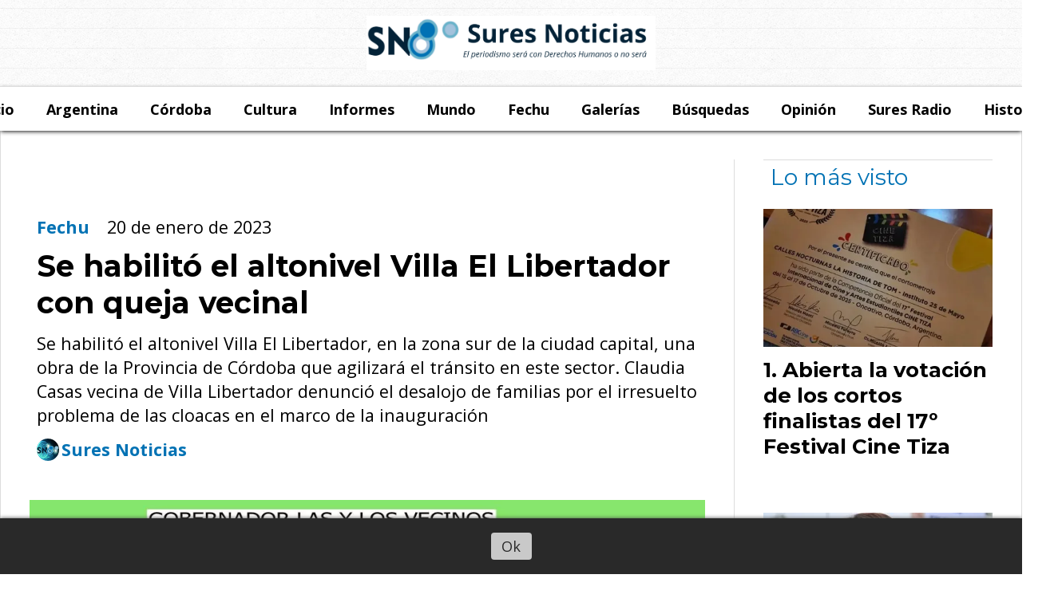

--- FILE ---
content_type: text/html; charset=utf-8
request_url: https://suresnoticias.com.ar/contenido/4224/se-habilito-el-altonivel-villa-el-libertador-con-queja-vecinal
body_size: 10148
content:
<!DOCTYPE html><html lang="es"><head><title>Se habilitó el altonivel Villa El Libertador con queja vecinal</title><meta name="description" content="Se habilitó el altonivel Villa El Libertador, en la zona sur de la ciudad capital, una obra de la Provincia de Córdoba que agilizará el tránsito en este sector. Claudia Casas vecina de Villa Libertador denunció el desalojo de familias por el irresuelto problema de las cloacas en el marco de la inauguración"><meta http-equiv="X-UA-Compatible" content="IE=edge"><meta property="fb:app_id" content="https://www.facebook.com/suresnoticias"><meta charset="utf-8"><meta name="viewport" content="width=device-width,minimum-scale=1,initial-scale=1"><link rel="canonical" href="https://suresnoticias.com.ar/contenido/4224/se-habilito-el-altonivel-villa-el-libertador-con-queja-vecinal"><meta property="og:type" content="article"><meta property="og:site_name" content="Sures Noticias"><meta property="og:title" content="Se habilitó el altonivel Villa El Libertador con queja vecinal"><meta property="og:description" content="Se habilitó el altonivel Villa El Libertador, en la zona sur de la ciudad capital, una obra de la Provincia de Córdoba que agilizará el tránsito en este sector. Claudia Casas vecina de Villa Libertador denunció el desalojo de familias por el irresuelto problema de las cloacas en el marco de la inauguración"><meta property="og:url" content="https://suresnoticias.com.ar/contenido/4224/se-habilito-el-altonivel-villa-el-libertador-con-queja-vecinal"><meta property="og:ttl" content="2419200"><meta property="og:image" content="https://suresnoticias.com.ar/download/multimedia.normal.98c45c11ec93a1f2.696d61676533323220715f6e6f726d616c2e77656270.webp"><meta property="og:image:width" content="1000"><meta property="og:image:height" content="666"><meta name="twitter:image" content="https://suresnoticias.com.ar/download/multimedia.normal.98c45c11ec93a1f2.696d61676533323220715f6e6f726d616c2e77656270.webp"><meta property="article:published_time" content="2023-01-20T07:29-03"><meta property="article:modified_time" content="2023-01-27T07:58-03"><meta property="article:section" content="Fechu "><meta property="article:tag" content="Se habilitó el altonivel Villa El Libertador con queja vecinal | Se habilitó el altonivel Villa El Libertador, en la zona sur de la ciudad capital, una obra de la Provincia de Córdoba que agilizará el tránsito en este sector. Claudia Casas vecina de Villa Libertador denunció el desalojo de familias por el irresuelto problema de las cloacas en el marco de la inauguración"><meta name="twitter:card" content="summary_large_image"><meta name="twitter:title" content="Se habilitó el altonivel Villa El Libertador con queja vecinal"><meta name="twitter:description" content="Se habilitó el altonivel Villa El Libertador, en la zona sur de la ciudad capital, una obra de la Provincia de Córdoba que agilizará el tránsito en este sector. Claudia Casas vecina de Villa Libertador denunció el desalojo de familias por el irresuelto problema de las cloacas en el marco de la inauguración"><script type="application/ld+json">{"@context":"http://schema.org","@type":"Article","url":"https://suresnoticias.com.ar/contenido/4224/se-habilito-el-altonivel-villa-el-libertador-con-queja-vecinal","mainEntityOfPage":"https://suresnoticias.com.ar/contenido/4224/se-habilito-el-altonivel-villa-el-libertador-con-queja-vecinal","name":"Se habilit\u00f3 el altonivel Villa El Libertador con queja vecinal","headline":"Se habilit\u00f3 el altonivel Villa El Libertador con queja vecinal","description":"Se habilit\u00f3 el altonivel Villa El Libertador, en la zona sur de la ciudad capital, una obra de la Provincia de C\u00f3rdoba que agilizar\u00e1 el tr\u00e1nsito en este sector. Claudia Casas vecina de Villa Libertador denunci\u00f3 el desalojo de familias por el irresuelto problema de las cloacas en el marco de la inauguraci\u00f3n","articleSection":"Fechu ","datePublished":"2023-01-20T07:29","dateModified":"2023-01-27T07:58","image":"https://suresnoticias.com.ar/download/multimedia.normal.98c45c11ec93a1f2.696d61676533323220715f6e6f726d616c2e77656270.webp","keywords":"Altonivel,Cloacas,protesta,Villa El Libertador","publisher":{"@context":"http://schema.org","@type":"Organization","name":"Sures Noticias","url":"https://suresnoticias.com.ar/","logo":{"@type":"ImageObject","url":"https://suresnoticias.com.ar/static/custom/logo-grande.png?t=2025-11-01+03%3A00%3A39.438228"}},"author":{"@type":"Person","name":"Sures Noticias","url":"/usuario/2/sures-noticias"}}</script><meta name="generator" content="Medios CMS"><link rel="dns-prefetch" href="https://fonts.googleapis.com"><link rel="preconnect" href="https://fonts.googleapis.com" crossorigin><link rel="shortcut icon" href="https://suresnoticias.com.ar/static/custom/favicon.png?t=2025-11-01+03%3A00%3A39.438228"><link rel="apple-touch-icon" href="https://suresnoticias.com.ar/static/custom/favicon.png?t=2025-11-01+03%3A00%3A39.438228"><link rel="stylesheet" href="/static/plugins/fontawesome/css/fontawesome.min.css"><link rel="stylesheet" href="/static/plugins/fontawesome/css/brands.min.css"><link rel="stylesheet" href="/static/plugins/fontawesome/css/solid.min.css"><link rel="stylesheet" href="/static/css/t_aludra/wasat.css?v=25.2-beta5" id="estilo-css"><link rel="stylesheet" href="https://fonts.googleapis.com/css?family=Montserrat:400,700|Open+Sans:400,700&display=swap" crossorigin="anonymous" id="font-url"><style>:root { --font-family-alt: 'Montserrat', sans-serif; --font-family: 'Open Sans', sans-serif; } :root {--html-font-size: 18px;--header-bg-color: transparent; --header-font-color: #171717; --nav-bg-color: #ffffff; --nav-font-color: #171717; --nav-box-shadow: 0 0 5px #999; --header-max-width: 1360px; --header-margin: 0 auto; --header-padding: 0; --header-box-shadow: none; --header-border-radius: 0; --header-border-top: none; --header-border-right: none; --header-border-bottom: none; --header-border-left: none; --logo-max-width: 500px; --logo-margin: 20px; --fixed-header-height: none; --main-bg-color: #ffffff; --main-font-color: #000000; --main-max-width: 1360px; --main-margin: 0 auto; --main-padding: 2rem; --main-box-shadow: none; --main-border-radius: 0; --main-border-top: none; --main-border-right: solid 1px #ddd; --main-border-bottom: solid 1px #ddd; --main-border-left: solid 1px #ddd; --aside-ancho: 360px; --aside-margin: 0 0 0 2rem; --aside-padding: 0 0 0 2rem; --aside-border-left: solid 1px #ddd; --aside-border-right: none; --footer-bg-color: #000000; --footer-font-color: #ffffff; --footer-max-width: auto; --footer-margin: 100px 0 0 0; --footer-padding: 0 1rem; --footer-box-shadow: none; --footer-border-radius: 0; --footer-border-top: none; --footer-border-right: none; --footer-border-bottom: none; --footer-border-left: none; --wrapper-max-width: auto; --wrapper-box-shadow: none; --menu-bg-color: #ffffff; --menu-text-align: center; --menu-max-width: auto; --menu-margin: 0; --menu-padding: .4em 0 0 0; --menu-box-shadow: 0px 2px 5px -1px; --menu-border-radius: 0; --menu-border-top: solid 1px #ddd; --menu-border-right: none; --menu-border-bottom: none; --menu-border-left: none; --submenu-bg-color: #ffffff; --submenu-box-shadow: 0px 2px 5px -1px; --submenu-padding: 0; --submenu-border-radius: 0; --submenu-item-margin: 0 1em; --menuitem-bg-color: transparent; --menuitem-font-color: #000000; --menuitem-hover-bg-color: transparent; --menuitem-hover-font-color: var(--main-color); --menuitem-font-family: var(--font-family); --menuitem-font-size: inherit; --menuitem-font-weight: bold; --menuitem-line-height: 26px; --menuitem-text-transform: none; --menuitem-icon-size: 20px; --menuitem-padding: 8px 20px; --menuitem-margin: 0; --menuitem-border-radius: 0; --menuitem-box-shadow: none; --menuitem-border-bottom: solid 6px transparent; --menuitem-hover-border-bottom: solid 6px var(--main-color); --post-text-align: left; --post-margin: 0 0 3rem 0; --post-padding: 0; --post-box-shadow: none; --post-border-radius: 0; --post-border-top: none; --post-border-right: none; --post-border-bottom: none; --post-border-left: none; --post-bg-color: #ffffff; --post-categoria-display: initial; --post-autor-display: initial; --post-detalle-display: none; --post-img-aspect-ratio: 60%; --post-img-border-radius: 0; --post-img-box-shadow: none; --post-img-filter: none; --post-img-hover-filter: brightness(110%); --post-grid-min-width: 13rem; --post-grid-column-gap: 2rem; --fullpost-enc-align: left; --fullpost-enc-bg-color: transparent; --fullpost-enc-max-width: auto; --fullpost-enc-margin: 0; --fullpost-enc-padding: 2em .5em 2em .5em; --fullpost-enc-box-shadow: none; --fullpost-enc-border-radius: 0; --fullpost-enc-border-top: none; --fullpost-enc-border-right: none; --fullpost-enc-border-bottom: none; --fullpost-enc-border-left: none; --fullpost-main-bg-color: transparent; --fullpost-main-max-width: auto; --fullpost-main-margin: 0; --fullpost-main-padding: 0 0 3em 0; --fullpost-main-box-shadow: none; --fullpost-main-border-radius: 0; --fullpost-main-border-top: none; --fullpost-main-border-right: none; --fullpost-main-border-bottom: none; --fullpost-main-border-left: none; --cuerpo-padding: 2rem; --cuerpo-border-left: solid 3px var(--main-color); --buttons-bg-color: var(--main-color); --buttons-font-color: #ffffff; --buttons-hover-bg-color: #6e6e6e; --buttons-hover-font-color: #ffffff; --buttons-font-family: inherit; --buttons-font-size: 16px; --buttons-margin: 0; --buttons-padding: .4em .8em; --buttons-box-shadow: none; --buttons-border-radius: 3px; --buttons-border-top: none; --buttons-border-right: none; --buttons-border-bottom: none; --buttons-border-left: none; --inputs-bg-color: transparent; --inputs-font-color: #787878; --inputs-font-family: inherit; --inputs-font-size: 14px; --inputs-padding: .5em 1em; --inputs-box-shadow: 0 0 2px #555; --inputs-border-radius: 0; --inputs-border-top: solid 1px #eee; --inputs-border-right: solid 1px #eee; --inputs-border-bottom: solid 1px #eee; --inputs-border-left: solid 1px #eee; --titulobloques-bg-color: transparent; --titulobloques-font-color: var(--main-color); --titulobloques-font-family: var(--font-family-alt); --titulobloques-font-size: 28px; --titulobloques-text-align: left; --titulobloques-max-width: auto; --titulobloques-margin: 0 0 1rem 0; --titulobloques-padding: .5rem .5rem .5rem; --titulobloques-box-shadow: none; --titulobloques-border-radius: none; --titulobloques-border-top: solid 1px #ddd; --titulobloques-border-right: none; --titulobloques-border-bottom: none; --titulobloques-border-left: none; --titulopagina-bg-color: transparent; --titulopagina-font-color: var(--main-color); --titulopagina-font-family: var(--font-family-alt); --titulopagina-font-size: 36px; --titulopagina-text-align: left; --titulopagina-max-width: auto; --titulopagina-margin: 0 0 2rem 0; --titulopagina-padding: 0; --titulopagina-box-shadow: none; --titulopagina-border-radius: 0; --titulopagina-border-top: none; --titulopagina-border-right: none; --titulopagina-border-bottom: none; --titulopagina-border-left: none; --main-color: #0172b4; --bg-color: #ffffff; --splash-opacity: 1;--splash-pointer-events: initial;--splash-align-items: center;--splash-justify-content: center;} body {background-image: url("https://suresnoticias.com.ar/static/custom/fondo-personalizado.png?t=2025-11-01+03%3A00%3A39.438228"); }</style><link rel="stylesheet" href="https://cdnjs.cloudflare.com/ajax/libs/photoswipe/4.1.2/photoswipe.min.css"><link rel="stylesheet" href="https://cdnjs.cloudflare.com/ajax/libs/photoswipe/4.1.2/default-skin/default-skin.min.css"><script defer src="https://cdnjs.cloudflare.com/ajax/libs/lazysizes/5.3.2/lazysizes.min.js" integrity="sha512-q583ppKrCRc7N5O0n2nzUiJ+suUv7Et1JGels4bXOaMFQcamPk9HjdUknZuuFjBNs7tsMuadge5k9RzdmO+1GQ==" crossorigin="anonymous" referrerpolicy="no-referrer"></script><script async src="https://www.googletagmanager.com/gtag/js"></script><script>window.dataLayer=window.dataLayer||[];function gtag(){dataLayer.push(arguments);};gtag('js',new Date());gtag('config','G-ETDKF070NV');gtag('config','G-K235KCCLNB');</script></head><body><div id="wrapper" class="wrapper contenido contenido noticia"><header class="header headerB1"><a class="open-nav"><i class="fa fa-bars"></i></a><div class="header__logo"><a href="/"><img class="only-desktop" src="https://suresnoticias.com.ar/static/custom/logo.png?t=2025-11-01+03%3A00%3A39.438228" alt="Sures Noticias"><img class="only-mobile" src="https://suresnoticias.com.ar/static/custom/logo-movil.png?t=2025-11-01+03%3A00%3A39.438228" alt="Sures Noticias"></a></div><div class="header__menu "><ul><li class="header__menu__item "><a href="/" target> Inicio </a></li><li class="header__menu__item "><a href="/categoria/5/nacionales" target> Argentina </a></li><li class="header__menu__item "><a href="/categoria/6/locales" target> Córdoba </a></li><li class="header__menu__item "><a href="/categoria/7/cultura" target> Cultura </a></li><li class="header__menu__item "><a href="/categoria/8/informes-y-encuestas" target> Informes </a></li><li class="header__menu__item "><a href="/categoria/10/mundo" target> Mundo </a></li><li class="header__menu__item "><a href="/categoria/11/fechu" target> Fechu </a></li><li class="header__menu__item "><a href="/categoria/13/galerias-de-fotos-y-videos" target> Galerías </a></li><li class="header__menu__item "><a href="/categoria/9/busquedas" target> Búsquedas </a></li><li class="header__menu__item "><a href="/categoria/12/opinion" target> Opinión </a></li><li class="header__menu__item "><a href="https://zeno.fm/radio/radio-sures/" target="_blank"> Sures Radio </a></li><li class="header__menu__item "><a href="/historial" target> Historial </a></li></ul></div><section class="nav" id="nav"><a class="close-nav"><i class="fa fa-times"></i></a><div class="nav__logo"><a href="/"><img class="only-desktop" src="https://suresnoticias.com.ar/static/custom/logo.png?t=2025-11-01+03%3A00%3A39.438228" alt="Sures Noticias"><img class="only-mobile" src="https://suresnoticias.com.ar/static/custom/logo-movil.png?t=2025-11-01+03%3A00%3A39.438228" alt="Sures Noticias"></a></div><div class="menu-simple menu0"><div class="menu-simple__item "><a href="/" target> Inicio </a></div><div class="menu-simple__item "><a href="/categoria/5/nacionales" target> Argentina </a></div><div class="menu-simple__item "><a href="/categoria/6/locales" target> Córdoba </a></div><div class="menu-simple__item "><a href="/categoria/7/cultura" target> Cultura </a></div><div class="menu-simple__item "><a href="/categoria/8/informes-y-encuestas" target> Informes </a></div><div class="menu-simple__item "><a href="/categoria/10/mundo" target> Mundo </a></div><div class="menu-simple__item "><a href="/categoria/11/fechu" target> Fechu </a></div><div class="menu-simple__item "><a href="/categoria/13/galerias-de-fotos-y-videos" target> Galerías </a></div><div class="menu-simple__item "><a href="/categoria/9/busquedas" target> Búsquedas </a></div><div class="menu-simple__item "><a href="/categoria/12/opinion" target> Opinión </a></div><div class="menu-simple__item "><a href="https://zeno.fm/radio/radio-sures/" target="_blank"> Sures Radio </a></div><div class="menu-simple__item "><a href="/historial" target> Historial </a></div></div><div class="social-buttons"><a class="social-buttons__item facebook" href="https://www.facebook.com/suresnoticias/" target="_blank"><i class="fa fa-brands fa-facebook"></i></a><a class="social-buttons__item twitter" href="https://twitter.com/SuresNoticias" target="_blank"><i class="fa fa-brands fa-x-twitter"></i></a><a class="social-buttons__item youtube" href="https://www.youtube.com/channel/UCcu9W-AvqzDtd3fyt8vEZfQ" target="_blank"><i class="fa fa-brands fa-youtube"></i></a><a class="social-buttons__item telegram" href="https://t.me/suresnoticias" target="_blank"><i class="fa fa-brands fa-telegram"></i></a></div><div class="menu-simple menu1"><div class="menu-simple__item "><a href="/contacto" target> Contacto </a></div><div class="menu-simple__item "><a href="/historial" target> Historial de noticias </a></div><div class="menu-simple__item "><a href="/terminos" target> Términos y condiciones </a></div><div class="menu-simple__item "><a href="/default/contenido/3022/fuentes-rss" target> Fuentes RSS </a></div><div class="menu-simple__item "><a href="/suresnoticias/a_default/user/login?_next=%2Fa_default%2Findex" target> Ingresar </a></div></div><div class="datos-contacto"><div class="telefono"><i class="fa fa-phone"></i><span>351 806 6981</span></div><div class="direccion"><i class="fa fa-map-marker"></i><span>Córdoba, Argentina</span></div><div class="email"><i class="fa fa-envelope"></i><span><a href="/cdn-cgi/l/email-protection#afdcdaddcadcc1c0dbc6ccc6cedcefc8c2cec6c381ccc0c2"><span class="__cf_email__" data-cfemail="7605030413051819021f151f170536111b171f1a5815191b">[email&#160;protected]</span></a></span></div></div></section></header><main class="main main3"><section class="principal"><div class="bloque-html"><div class="codigo-html"></div></div><div class="fullpost__encabezado orden4"><h1 class="fullpost__titulo">Se habilitó el altonivel Villa El Libertador con queja vecinal</h1><p class="fullpost__copete">Se habilitó el altonivel Villa El Libertador, en la zona sur de la ciudad capital, una obra de la Provincia de Córdoba que agilizará el tránsito en este sector. Claudia Casas vecina de Villa Libertador denunció el desalojo de familias por el irresuelto problema de las cloacas en el marco de la inauguración</p><span class="fullpost__categoria"><a href="https://suresnoticias.com.ar/categoria/11/fechu">Fechu </a></span><span class="fullpost__fecha"><span class="fecha">20 de enero de 2023</span></span><span class="fullpost__autor"><img src="/download/auth_user.foto.9a32a679d381901c.72337666735445325f343030783430302e6a7067.jpg" alt="Sures Noticias"><a href="/usuario/2/sures-noticias">Sures Noticias</a></span></div></section><section class="extra1"><div class="fullpost__main orden2  left"><div class="fullpost__imagen "><img alt="image322 q" class="img-responsive lazyload" data-sizes="auto" data-src="/download/multimedia.normal.98c45c11ec93a1f2.696d61676533323220715f6e6f726d616c2e77656270.webp" data-srcset="/download/multimedia.normal.98c45c11ec93a1f2.696d61676533323220715f6e6f726d616c2e77656270.webp 1000w, /download/multimedia.miniatura.9424561367de2f8f.696d61676533323220715f6d696e6961747572612e77656270.webp 400w" height="666" src="data:," width="1000"><div class="fullpost__detalle-multimedia"><span>Fechu para Sures Noticias</span></div></div><div class="fullpost__cuerpo"><p>Se trata de un intercambiador de tr&aacute;nsito en altura, a distinto nivel, ubicado en la intersecci&oacute;n de avenidas Circunvalaci&oacute;n y Armada Argentina, a la altura de barrio Villa El Libertador.</p><p>La obra demand&oacute; una inversi&oacute;n total de 2.300 millones de pesos y fue construida por la concesionaria de la Red de Accesos a C&oacute;rdoba (RAC), Caminos de las Sierras.</p><p>Permitir&aacute; solucionar los inconvenientes que se produc&iacute;an en la zona sur de la ciudad de C&oacute;rdoba, producto de la congesti&oacute;n vehicular en los horarios pico y, adem&aacute;s, agilizar&aacute; el tr&aacute;nsito entrante y saliente por la autov&iacute;a C&oacute;rdoba-Alta Gracia.</p><p>&nbsp;En tanto que se destaca la celeridad de los trabajos de la nueva obra, que se ejecut&oacute; en menos de un a&ntilde;o.</p><p>Tambi&eacute;n se anunci&oacute; una nueva obra para la ciudad de C&oacute;rdoba: la construcci&oacute;n del altonivel sobre Av. V&eacute;lez Sarsfield (zona urbana de Ruta 36) y la intersecci&oacute;n de calle Defensa (donde hay sem&aacute;foros), en barrio Comercial.</p><p><em><img alt="Altonivel-Libertador-1" class="img-responsive lazyload" data-src="http://suresnoticias.com.ar/download/multimedia.normal.a86467c2f4d84e54.416c746f6e6976656c2d4c696265727461646f722d315f6e6f726d616c2e77656270.webp" data-srcset="/download/multimedia.normal.a86467c2f4d84e54.416c746f6e6976656c2d4c696265727461646f722d315f6e6f726d616c2e77656270.webp 990w, /download/multimedia.miniatura.a55edb7014c22a0b.416c746f6e6976656c2d4c696265727461646f722d315f6d696e6961747572612e77656270.webp 400w" height="660" src="data:," width="990">Foto Prensa Gobierno de C&oacute;rdoba</em></p><p><strong>Protesta vecinal</strong></p><div class="medios-widget script" id="1674815591319"><blockquote class="twitter-tweet"><p dir="ltr">Ayer Claudia Casas vecina de Villa Libertador se le planto al cementero de <a href="https://twitter.com/JSchiaretti?ref_src=twsrc%5Etfw">@JSchiaretti</a> para denunciar el desalojo de familias por el irresuelto problemas de las cloacas, mientas el gobierno de la Pcia inauguraba la inutilidad de un puente en esa zona...sigue <a href="https://t.co/neZkj4FcvQ">pic.twitter.com/neZkj4FcvQ</a></p> &mdash; &eth;&Yuml;&hellip;&pound;&eth;&Yuml;&hellip;&iexcl;&eth;&Yuml;&hellip;&tilde; (@triheredia) <a href="https://twitter.com/triheredia/status/1616595160200101888?ref_src=twsrc%5Etfw">January 21, 2023</a></blockquote><script data-cfasync="false" src="/cdn-cgi/scripts/5c5dd728/cloudflare-static/email-decode.min.js"></script><script async charset="utf-8" src="https://platform.twitter.com/widgets.js"></script></div></div><div class="fullpost__etiquetas"><a class="fullpost__etiqueta" href="https://suresnoticias.com.ar/tema/897/altonivel" rel="tag">Altonivel</a><a class="fullpost__etiqueta" href="https://suresnoticias.com.ar/tema/189/cloacas" rel="tag">Cloacas</a><a class="fullpost__etiqueta" href="https://suresnoticias.com.ar/tema/481/protesta" rel="tag">protesta</a><a class="fullpost__etiqueta" href="https://suresnoticias.com.ar/tema/896/villa-el-libertador" rel="tag">Villa El Libertador</a></div><div class="fullpost__share-post widget-share-post share_post type3"><a class="share_post__item facebook" href="https://www.facebook.com/sharer/sharer.php?u=https://suresnoticias.com.ar/contenido/4224/se-habilito-el-altonivel-villa-el-libertador-con-queja-vecinal" target="_blank"><i class="fa fa-fw fa-lg fa-brands fa-facebook"></i></a><a class="share_post__item twitter" href="https://twitter.com/intent/tweet?url=https://suresnoticias.com.ar/contenido/4224/se-habilito-el-altonivel-villa-el-libertador-con-queja-vecinal&text=Se%20habilit%C3%B3%20el%20altonivel%20Villa%20El%20Libertador%20con%20queja%20vecinal" target="_blank"><i class="fa fa-fw fa-lg fa-brands fa-x-twitter"></i></a><a class="share_post__item whatsapp" href="https://api.whatsapp.com/send?text=Se habilitó el altonivel Villa El Libertador con queja vecinal+https://suresnoticias.com.ar/contenido/4224/se-habilito-el-altonivel-villa-el-libertador-con-queja-vecinal" target="_blank"><i class="fa fa-fw fa-lg fa-brands fa-whatsapp"></i></a><a class="share_post__item telegram" href="https://t.me/share/url?url=https://suresnoticias.com.ar/contenido/4224/se-habilito-el-altonivel-villa-el-libertador-con-queja-vecinal&text=Se habilitó el altonivel Villa El Libertador con queja vecinal" target="_blank"><i class="fa fa-fw fa-lg fa-brands fa-telegram"></i></a><a class="share_post__item mobile" onclick="mobile_share('https://suresnoticias.com.ar/contenido/4224/se-habilito-el-altonivel-villa-el-libertador-con-queja-vecinal', 'Se habilitó el altonivel Villa El Libertador con queja vecinal')"><i class="fa fa-fw fa-lg fa-share-alt"></i></a><script>function mobile_share(url,title){if(navigator.share){navigator.share({title:title,url:url}).catch((error)=>console.log('Error sharing',error));}else{console.log('LOG: navigator.share not available');return false;}}</script></div><div class="comentarios fullpost__comentarios" id="contenedor-comentarios"><form action="javascript:void(0);" style="display:block; margin:2em auto; max-width:100%; text-align:center;"><button class="ver-comentarios" style="display:block; margin:2em auto; width:auto;">Ver comentarios</button></form></div></div></section><section class="extra2"><section class="bloque relacionados cant3"><div class="bloque__titulo ">Te puede interesar</div><div class="bloque__lista"><article class="post post__noticia post3"><a class="post__imagen autoratio" href="/contenido/7215/rechazan-el-pedido-de-lla-santilli-no-encabezara-la-lista-tras-la-renuncia-de-es"><img alt="(COPY) (COPY) (COPY) (COPY) (COPY) Dimensiones personalizadas 1620x1080 px" class="img-responsive lazyload" data-alto-grande="1080" data-ancho-grande="1620" data-sizes="auto" data-src="/download/multimedia.normal.b41be6aa1f18c7b9.bm9ybWFsLndlYnA%3D.webp" data-srcset="/download/multimedia.normal.b41be6aa1f18c7b9.bm9ybWFsLndlYnA%3D.webp 1000w, /download/multimedia.grande.97be6727c00e8784.Z3JhbmRlLndlYnA%3D.webp 1620w, /download/multimedia.miniatura.8eae6846e58801dc.bWluaWF0dXJhLndlYnA%3D.webp 400w" height="667" src="data:," width="1000"></a><div class="post__datos"><h2 class="post__titulo"><a href="/contenido/7215/rechazan-el-pedido-de-lla-santilli-no-encabezara-la-lista-tras-la-renuncia-de-es">Rechazan el pedido de LLA: Santilli no encabezará la lista tras la renuncia de Espert, además este figurara en las boletas</a></h2><div class="post__autor"><span class="autor__nombre">Sures Noticias</span></div><a href="https://suresnoticias.com.ar/categoria/11/fechu" class="post__categoria">Fechu </a><span class="post__fecha"><span class="fecha"><span class="fecha">10 de octubre de 2025</span></span></span></div><p class="post__detalle">El juez Alejo Ramos Padilla desestimó el reclamo de La Libertad Avanza para posicionar a Diego Santilli como primer candidato a diputado nacional, ratificando a la racista Karen Reichardt al frente de la nómina luego de una serie de renuncias y controversias sobre la paridad de género en la lista.</p></article><article class="post post__noticia post3"><a class="post__imagen autoratio" href="/contenido/7107/el-derrorado-milei-presentara-el-presupuesto-por-cadena-nacional"><img alt="FECHU 11 9 25" class="img-responsive lazyload" data-alto-grande="1080" data-ancho-grande="1620" data-sizes="auto" data-src="/download/multimedia.normal.b11592195c91876c.bm9ybWFsLndlYnA%3D.webp" data-srcset="/download/multimedia.normal.b11592195c91876c.bm9ybWFsLndlYnA%3D.webp 1000w, /download/multimedia.grande.9c46159b2377f724.Z3JhbmRlLndlYnA%3D.webp 1620w, /download/multimedia.miniatura.9fa0e7b35dab1197.bWluaWF0dXJhLndlYnA%3D.webp 400w" height="667" src="data:," width="1000"></a><div class="post__datos"><h2 class="post__titulo"><a href="/contenido/7107/el-derrorado-milei-presentara-el-presupuesto-por-cadena-nacional">Un Milei derrotado presentará el presupuesto por cadena nacional</a></h2><div class="post__autor"><span class="autor__nombre">Sures Noticias</span></div><a href="https://suresnoticias.com.ar/categoria/11/fechu" class="post__categoria">Fechu </a><span class="post__fecha"><span class="fecha"><span class="fecha">11 de septiembre de 2025</span></span></span></div><p class="post__detalle">El vocero presidencial Adorni anunció que Javier Milei se dirigirá a la Nación el lunes 15 de septiembre a las 21, en el marco de la presentación del Presupuesto 2026.</p></article><article class="post post__noticia post3"><a class="post__imagen autoratio" href="/contenido/6962/lanzan-un-videojuego-para-defender-la-ciencia-inspirado-en-la-expedicion-submari"><img alt="(COPY) (COPY) (COPY) Dimensiones personalizadas 1620x1080 px (1)" class="img-responsive lazyload" data-alto-grande="1080" data-ancho-grande="1620" data-sizes="auto" data-src="/download/multimedia.normal.922655a1e8e80f90.bm9ybWFsLndlYnA%3D.webp" data-srcset="/download/multimedia.normal.922655a1e8e80f90.bm9ybWFsLndlYnA%3D.webp 1000w, /download/multimedia.grande.9e28a53c12b736fd.Z3JhbmRlLndlYnA%3D.webp 1620w, /download/multimedia.miniatura.a5a39a5f3df3a059.bWluaWF0dXJhLndlYnA%3D.webp 400w" height="667" src="data:," width="1000"></a><div class="post__datos"><h2 class="post__titulo"><a href="/contenido/6962/lanzan-un-videojuego-para-defender-la-ciencia-inspirado-en-la-expedicion-submari">Lanzan un videojuego para defender la ciencia: inspirado en la expedición submarina del Conicet. Los números que dejo la expedición</a></h2><div class="post__autor"><span class="autor__nombre">Sures Noticias</span></div><a href="https://suresnoticias.com.ar/categoria/11/fechu" class="post__categoria">Fechu </a><span class="post__fecha"><span class="fecha"><span class="fecha">11 de agosto de 2025</span></span></span></div><p class="post__detalle">Una desarrolladora marplatense creó un juego gratuito donde el jugador recolecta especies marinas con el ROV SuBastian y esquiva “motosierras” que simbolizan los recortes presupuestarios. La propuesta busca homenajear a la investigación y denunciar el ajuste al sector científico.</p></article></div></section></section><section class="aside"><section class="bloque lo-mas-visto"><div class="bloque__titulo ">Lo más visto</div><div class="bloque__lista"><article class="post post__noticia post3"><a class="post__imagen autoratio" href="/contenido/7234/abierta-la-votacion-de-los-cortos-finalistas-del-17o-festival-cine-tiza"><img alt="cinetiza_3749877461309054577's2025-10-24-12.5.861 story" class="img-responsive lazyload" data-sizes="auto" data-src="/download/multimedia.normal.95350f28bfac48c2.bm9ybWFsLndlYnA%3D.webp" data-srcset="/download/multimedia.normal.95350f28bfac48c2.bm9ybWFsLndlYnA%3D.webp 1080w, /download/multimedia.miniatura.a2c1980a20191693.bWluaWF0dXJhLndlYnA%3D.webp 400w" height="720" src="data:," width="1080"></a><div class="post__datos"><h2 class="post__titulo"><a href="/contenido/7234/abierta-la-votacion-de-los-cortos-finalistas-del-17o-festival-cine-tiza">Abierta la votación de los cortos finalistas del 17º Festival Cine Tiza</a></h2><div class="post__autor"><span class="autor__nombre">Sures Noticias</span></div><a href="https://suresnoticias.com.ar/categoria/7/cultura" class="post__categoria">Cultura</a><span class="post__fecha"><span class="fecha"><span class="fecha">24 de octubre de 2025</span></span></span></div><p class="post__detalle">El Festival Internacional de Cine y Artes Estudiantiles &quot;Cine Tiza&quot; abrió la votación pública para elegir los mejores cortos de su 17ª edición, que se realizó del 15 al 17 de octubre en Oncativo, Córdoba. La iniciativa permite al público participar activamente en la premiación a través del sistema de &quot;Me gusta&quot; hasta el próximo 26 de octubre.</p></article><article class="post post__noticia post3"><a class="post__imagen autoratio" href="/contenido/7242/veinte-diputados-y-diputadas-renovaron-sus-bancas-hasta-2029-mientras-otros-se-d"><img alt="natalia-la-sota-la-marcha-del-24-marzo" class="img-responsive lazyload" data-sizes="auto" data-src="/download/multimedia.normal.a332c2c41b5f9c5a.bm9ybWFsLndlYnA%3D.webp" data-srcset="/download/multimedia.normal.a332c2c41b5f9c5a.bm9ybWFsLndlYnA%3D.webp 790w, /download/multimedia.miniatura.a66ecba87f46f30d.bWluaWF0dXJhLndlYnA%3D.webp 400w" height="444" src="data:," width="790"></a><div class="post__datos"><h2 class="post__titulo"><a href="/contenido/7242/veinte-diputados-y-diputadas-renovaron-sus-bancas-hasta-2029-mientras-otros-se-d">Veinte diputados y diputadas renovaron sus bancas hasta 2029, mientras otros se despidieron del Congreso</a></h2><div class="post__autor"><span class="autor__nombre">Sures Noticias</span></div><a href="https://suresnoticias.com.ar/categoria/5/argentina" class="post__categoria">Argentina</a><span class="post__fecha"><span class="fecha"><span class="fecha">28 de octubre de 2025</span></span></span></div><p class="post__detalle">Las elecciones legislativas dejaron un nuevo mapa en la Cámara de Diputados, con 20 legisladores que lograron la reelección y extenderán su mandato hasta 2029. Entre los principales ganadores se destacan Diego Santilli, quien revirtió una derrota previa, y figuras del oficialismo bonaerense y del peronismo sindical. Sin embargo, más de una docena de referentes no lograron renovar sus bancas y quedarán fuera del recinto a partir del 10 de diciembre.</p></article><article class="post post__noticia post3"><a class="post__imagen autoratio" href="/contenido/7254/carina-garcia-presenta-cuerpo-origen-un-viaje-poetico-donde-el-cuerpo-es-raiz-me"><img alt="be2c9711-7dec-47ce-b685-22716fdb087b" class="img-responsive lazyload" data-sizes="auto" data-src="/download/multimedia.normal.a60e5076e81b153e.bm9ybWFsLndlYnA%3D.webp" data-srcset="/download/multimedia.normal.a60e5076e81b153e.bm9ybWFsLndlYnA%3D.webp 900w, /download/multimedia.miniatura.ad4087559dc2c380.bWluaWF0dXJhLndlYnA%3D.webp 400w" height="600" src="data:," width="900"></a><div class="post__datos"><h2 class="post__titulo"><a href="/contenido/7254/carina-garcia-presenta-cuerpo-origen-un-viaje-poetico-donde-el-cuerpo-es-raiz-me">Carina García presenta &quot;Cuerpo origen&quot;, un viaje poético donde el cuerpo es raíz, memoria y territorio</a></h2><div class="post__autor"><span class="autor__nombre">Sures Noticias</span></div><a href="https://suresnoticias.com.ar/categoria/7/cultura" class="post__categoria">Cultura</a><span class="post__fecha"><span class="fecha"><span class="fecha">31 de octubre de 2025</span></span></span></div><p class="post__detalle">La poeta y comunicadora cordobesa Carina García lanza su primer libro, &quot;Cuerpo origen&quot; (Editorial Quo Vadis), una obra donde la palabra encarna lo corporal y lo cotidiano, dialogando con la danza y el arte en movimiento. La presentación oficial será el 9 de noviembre en Córdoba.</p></article><article class="post post__noticia post3"><a class="post__imagen autoratio" href="/contenido/7255/familiares-de-ezequiel-castro-denuncian-hostigamiento-policial-a-tres-anos-de-su"><img alt="Screenshot" class="img-responsive lazyload" data-sizes="auto" data-src="/download/multimedia.normal.8be6b6d745bb2eb9.bm9ybWFsLndlYnA%3D.webp" data-srcset="/download/multimedia.normal.8be6b6d745bb2eb9.bm9ybWFsLndlYnA%3D.webp 636w, /download/multimedia.miniatura.a0afd2628c12e634.bWluaWF0dXJhLndlYnA%3D.webp 400w" height="441" src="data:," width="636"></a><div class="post__datos"><h2 class="post__titulo"><a href="/contenido/7255/familiares-de-ezequiel-castro-denuncian-hostigamiento-policial-a-tres-anos-de-su">Familiares de Ezequiel Castro denuncian hostigamiento policial a tres años de su asesinato</a></h2><div class="post__autor"><span class="autor__nombre">Sures Noticias</span></div><a href="https://suresnoticias.com.ar/categoria/6/cordoba" class="post__categoria">Córdoba</a><span class="post__fecha"><span class="fecha"><span class="fecha">31 de octubre de 2025</span></span></span></div><p class="post__detalle">A pocas horas de la Marcha por la Salud Mental y la Marcha de la Gorra en Córdoba, la familia de Ezequiel Castro vuelve a denunciar persecución e intimidación por parte de fuerzas provinciales y federales, y exige justicia, verdad y memoria a tres años de su muerte en el sistema penitenciario.</p></article><article class="post post__noticia post3"><a class="post__imagen autoratio" href="/contenido/7256/carta-cristina-kirchner-apunto-a-kicillof-por-la-derrota-electoral-el-desdoblami"><img alt="e7340413-2235-4ada-862e-751551dc062d" class="img-responsive lazyload" data-sizes="auto" data-src="/download/multimedia.normal.bd2d79fb11f719e2.bm9ybWFsLndlYnA%3D.webp" data-srcset="/download/multimedia.normal.bd2d79fb11f719e2.bm9ybWFsLndlYnA%3D.webp 879w, /download/multimedia.miniatura.96b5171e37919574.bWluaWF0dXJhLndlYnA%3D.webp 400w" height="586" src="data:," width="879"></a><div class="post__datos"><h2 class="post__titulo"><a href="/contenido/7256/carta-cristina-kirchner-apunto-a-kicillof-por-la-derrota-electoral-el-desdoblami">Carta. Cristina Kirchner apuntó a Kicillof por la derrota electoral: &quot;El desdoblamiento fue un error político&quot;. Sectores políticos calificaron de innecesaria la misiva</a></h2><div class="post__autor"><span class="autor__nombre">Sures Noticias</span></div><a href="https://suresnoticias.com.ar/categoria/5/argentina" class="post__categoria">Argentina</a><span class="post__fecha"><span class="fecha"><span class="fecha">31 de octubre de 2025</span></span></span></div><p class="post__detalle">Con el diario del lunes la ex presidenta Cristina Kirchner criticó al gobernador de Buenos Aires, Axel Kicillof, calificando como un &quot;error político&quot; la decisión de desdoblar las elecciones provinciales. Al realizar una radiografía sobre la derrota del domingo, la ex mandataria recordó que, desde el momento en que se anunció la división de los comicios, ella había advertido que sería una equivocación. Sectores políticos nacionales y populares calificaron la carta de innecesaria, parcializada y sesgada.</p></article></div></section></section></main><footer class="footer "><div class="menu-simple "><div class="menu-simple__item "><a href="/contacto" target> Contacto </a></div><div class="menu-simple__item "><a href="/historial" target> Historial de noticias </a></div><div class="menu-simple__item "><a href="/terminos" target> Términos y condiciones </a></div><div class="menu-simple__item "><a href="/default/contenido/3022/fuentes-rss" target> Fuentes RSS </a></div><div class="menu-simple__item "><a href="/suresnoticias/a_default/user/login?_next=%2Fa_default%2Findex" target> Ingresar </a></div></div><div class="bloque-html"><div class="codigo-html"><p style="text-align: center;">Portal de Noticias de Sures Consultora. C&oacute;rdoba, Argentina. Director H&eacute;ctor Heredia</p><p><img alt="multimedia.miniatura.bb788335d5996da4.4c6f676f207375726573206d696e696d6f5f6d696e6961747572612e706e67" class="img-responsive lazyload" data-src="http://suresnoticias.com.ar/download/multimedia.miniatura.803a923fbca4adf4.6d756c74696d656469612e6d696e6961747572612e62623738383333356435395f6d696e6961747572612e706e67.png" data-srcset="/download/multimedia.miniatura.803a923fbca4adf4.6d756c74696d656469612e6d696e6961747572612e62623738383333356435395f6d696e6961747572612e706e67.png 400w" height="61" sizes="auto" src="data:," style="display: block; margin-left: auto; margin-right: auto;" width="150"><br><br></p></div></div><div class="social-buttons"><a class="social-buttons__item facebook" href="https://www.facebook.com/suresnoticias/" target="_blank"><i class="fa fa-brands fa-facebook"></i></a><a class="social-buttons__item twitter" href="https://twitter.com/SuresNoticias" target="_blank"><i class="fa fa-brands fa-x-twitter"></i></a><a class="social-buttons__item youtube" href="https://www.youtube.com/channel/UCcu9W-AvqzDtd3fyt8vEZfQ" target="_blank"><i class="fa fa-brands fa-youtube"></i></a><a class="social-buttons__item telegram" href="https://t.me/suresnoticias" target="_blank"><i class="fa fa-brands fa-telegram"></i></a></div><div class="datos-contacto"><div class="telefono"><i class="fa fa-phone"></i><span>351 806 6981</span></div><div class="direccion"><i class="fa fa-map-marker"></i><span>Córdoba, Argentina</span></div><div class="email"><i class="fa fa-envelope"></i><span><a href="/cdn-cgi/l/email-protection#1c6f696e796f727368757f757d6f5c7b717d7570327f7371"><span class="__cf_email__" data-cfemail="c3b0b6b1a6b0adacb7aaa0aaa2b083a4aea2aaafeda0acae">[email&#160;protected]</span></a></span></div></div><div class="poweredby"><a href="https://medios.io/?utm_source=suresnoticias.com.ar&utm_medium=website&utm_campaign=logo-footer&ref=" target="_blank" rel="nofollow"><img loading="lazy" src="/static/img/creado-con-medios.png?v=25.2-beta5" alt="Sitio web creado con Medios CMS" style="height:24px"></a></div></footer></div><div class="pswp" tabindex="-1" role="dialog" aria-hidden="true"><div class="pswp__bg"></div><div class="pswp__scroll-wrap"><div class="pswp__container"><div class="pswp__item"></div><div class="pswp__item"></div><div class="pswp__item"></div></div><div class="pswp__ui pswp__ui--hidden"><div class="pswp__top-bar"><div class="pswp__counter"></div><button class="pswp__button pswp__button--close" title="Cerrar (Esc)"></button><button class="pswp__button pswp__button--share" title="Compartir"></button><button class="pswp__button pswp__button--fs" title="Pantalla completa"></button><button class="pswp__button pswp__button--zoom" title="Zoom"></button><div class="pswp__preloader"><div class="pswp__preloader__icn"><div class="pswp__preloader__cut"><div class="pswp__preloader__donut"></div></div></div></div></div><div class="pswp__share-modal pswp__share-modal--hidden pswp__single-tap"><div class="pswp__share-tooltip"></div></div><button class="pswp__button pswp__button--arrow--left" title="Anterior"></button><button class="pswp__button pswp__button--arrow--right" title="Siguiente"></button><div class="pswp__caption"><div class="pswp__caption__center"></div></div></div></div></div><script data-cfasync="false" src="/cdn-cgi/scripts/5c5dd728/cloudflare-static/email-decode.min.js"></script><script src="https://www.google.com/recaptcha/enterprise.js" async defer></script><script>let config={template:"aludra",gaMedios:"G-ETDKF070NV",lang:"es",googleAnalyticsId:"G-K235KCCLNB",recaptchaPublicKey:"6Ld7LPwrAAAAAG-0ZA5enjV7uzQwjJPVHgBn7ojV",planFree:false,preroll:null,copyProtection:null,comentarios:null,newsletter:null,photoswipe:null,splash:null,twitear:null,scrollInfinito:null,cookieConsent:null,encuestas:null,blockadblock:null,escucharArticulos:null,};config.comentarios={sistema:"facebook",disqusShortname:""};config.photoswipe={items:[]};config.photoswipe.items.push({src:"/download/multimedia.normal.98c45c11ec93a1f2.696d61676533323220715f6e6f726d616c2e77656270.webp",w:"1000",h:"666",title:"Fechu para Sures Noticias"});config.splash={frecuencia:86400,showDelay:2,closeDelay:15};config.twitear={extra:'\nhttps://suresnoticias.com.ar',via:'suresnoticias',};config.scrollInfinito={maxpages:10};config.escucharArticulos={textoBoton:"Escuchar artículo",position:"bottomleft"};config.cookieConsent={mensaje:""};config.blockadblock={titulo:"",mensaje:""};config.listaContenido={etiqueta:896,autor_id:2,};window.MediosConfig=config;</script><script defer src="/static/js/app.min.js?v=25.2-beta5"></script><div id="fb-root"></div><script async defer crossorigin="anonymous" src="https://connect.facebook.net/es_LA/sdk.js#xfbml=1&version=v13.0&autoLogAppEvents=1&appId=https://www.facebook.com/suresnoticias"></script><script defer src="https://static.cloudflareinsights.com/beacon.min.js/vcd15cbe7772f49c399c6a5babf22c1241717689176015" integrity="sha512-ZpsOmlRQV6y907TI0dKBHq9Md29nnaEIPlkf84rnaERnq6zvWvPUqr2ft8M1aS28oN72PdrCzSjY4U6VaAw1EQ==" data-cf-beacon='{"version":"2024.11.0","token":"c52ef42e7e0d4667bcd798dc725e14ab","r":1,"server_timing":{"name":{"cfCacheStatus":true,"cfEdge":true,"cfExtPri":true,"cfL4":true,"cfOrigin":true,"cfSpeedBrain":true},"location_startswith":null}}' crossorigin="anonymous"></script>
</body></html>